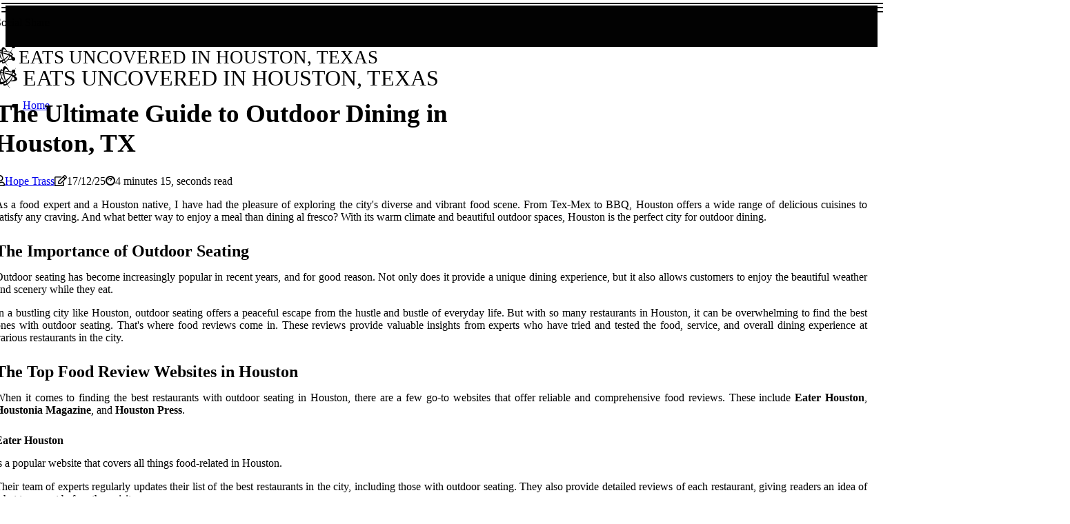

--- FILE ---
content_type: text/html;charset=utf-8
request_url: https://www.houstonfoodadventures.com/exploring-the-best-restaurants-with-outdoor-seating-in-houston-tx
body_size: 16717
content:
<!DOCTYPE html><html lang="en-US"><head><meta charset="UTF-8" /><meta http-equiv="X-UA-Compatible" content="IE=edge" /><meta name="viewport" content="width=device-width, initial-scale=1" /><meta name="generator" content="WordPress 6.0.1" /><meta name="robots" content="index,follow,max-snippet:-1, max-image-preview:large, max-video-preview:-1"><title>The Ultimate Guide to Outdoor Dining in Houston, TX</title><meta name="author" content="Hope Trass" /><meta name="description" content="Discover the best restaurants with outdoor seating in Houston, TX with this comprehensive guide from a local food expert. From Tex-Mex to Italian, there's ..." /><meta name="keywords" content="houston, texas, tex-mex, bbq, eater houston, houstonia magazine, houston press, backstreet cafe, b&b butchers & restaurant, the grove, rainbow lodge, la griglia" /><link rel="canonical" href="https://www.houstonfoodadventures.com/exploring-the-best-restaurants-with-outdoor-seating-in-houston-tx" /><meta property="og:locale" content="en_US" /><meta property="og:type" content="website" /><meta property="og:title" content="The Ultimate Guide to Outdoor Dining in Houston, TX" /><meta property="og:description" content="Discover the best restaurants with outdoor seating in Houston, TX with this comprehensive guide from a local food expert. From Tex-Mex to Italian, there's something for everyone in this vibrant city." /><meta property="og:url" content="https://www.houstonfoodadventures.com/exploring-the-best-restaurants-with-outdoor-seating-in-houston-tx" /><meta property="og:site_name" content="houstonfoodadventures.com"/><meta property="og:image" content="https://www.houstonfoodadventures.com/img/45e0cefc38adb485d850af7bf8288fd4.jpg?27"/><meta name="twitter:card" content="summary_large_image" /><meta name="twitter:description" content="Discover the best restaurants with outdoor seating in Houston, TX with this comprehensive guide from a local food expert. From Tex-Mex to Italian, there's something for everyone in this vibrant city." /><meta name="twitter:title" content="The Ultimate Guide to Outdoor Dining in Houston, TX" /><script type='application/ld+json' class='yoast-schema-graph yoast-schema-graph--main'>{"@context": "https://schema.org","@graph": [{"@type": "WebSite","@id": "https://www.houstonfoodadventures.com#website","url": "https://www.houstonfoodadventures.com","name": "houstonfoodadventures.com","inLanguage": "en","description": "Discover the best restaurants with outdoor seating in Houston, TX with this comprehensive guide from a local food expert. From Tex-Mex to Italian, there's something for everyone in this vibrant city."},{"@type": "ImageObject","@id": "https://www.houstonfoodadventures.com/exploring-the-best-restaurants-with-outdoor-seating-in-houston-tx#primaryimage","inLanguage": "en","url": "https://www.houstonfoodadventures.com/img/45e0cefc38adb485d850af7bf8288fd4.jpg?27","width": 1920,"height": 800,"caption": "The Ultimate Guide to Outdoor Dining in Houston, TX"},{"@type": "WebPage","@id": "https://www.houstonfoodadventures.com/exploring-the-best-restaurants-with-outdoor-seating-in-houston-tx#webpage","url": "https://www.houstonfoodadventures.com/exploring-the-best-restaurants-with-outdoor-seating-in-houston-tx","name": "The Ultimate Guide to Outdoor Dining in Houston, TX","isPartOf": {"@id": "https://www.houstonfoodadventures.com#website"},"inLanguage": "en","primaryImageOfPage": {"@id": "https://www.houstonfoodadventures.com/exploring-the-best-restaurants-with-outdoor-seating-in-houston-tx#primaryimage"},"datePublished": "2025-12-27T15-50-47.000Z","dateModified": "2025-12-27T15-50-47.000Z","description": "Discover the best restaurants with outdoor seating in Houston, TX with this comprehensive guide from a local food expert. From Tex-Mex to Italian, there's something for everyone in this vibrant city.","potentialAction": [{"@type": "ReadAction","target": ["https://www.houstonfoodadventures.com/exploring-the-best-restaurants-with-outdoor-seating-in-houston-tx"]}]}]}</script><link rel="icon" href="https://www.houstonfoodadventures.com/img/favicon.png" type="image/x-icon" /><link rel="apple-touch-icon-precomposed" sizes="57x57" href="https://www.houstonfoodadventures.com/img/apple-touch-icon-57x57.png" /><link rel="apple-touch-icon-precomposed" sizes="114x114" href="https://www.houstonfoodadventures.com/img/apple-touch-icon-114x114.png" /><link rel="apple-touch-icon-precomposed" sizes="72x72" href="https://www.houstonfoodadventures.com/img/apple-touch-icon-72x72.png" /><link rel="apple-touch-icon-precomposed" sizes="144x144" href="https://www.houstonfoodadventures.com/img/apple-touch-icon-144x144.png" /><link rel="apple-touch-icon-precomposed" sizes="60x60" href="https://www.houstonfoodadventures.com/img/apple-touch-icon-60x60.png" /><link rel="apple-touch-icon-precomposed" sizes="120x120" href="https://www.houstonfoodadventures.com/img/apple-touch-icon-120x120.png" /><link rel="apple-touch-icon-precomposed" sizes="76x76" href="https://www.houstonfoodadventures.com/img/apple-touch-icon-76x76.png" /><link rel="apple-touch-icon-precomposed" sizes="152x152" href="https://www.houstonfoodadventures.com/img/apple-touch-icon-152x152.png" /><link rel="icon" type="image/png" href="https://www.houstonfoodadventures.com/img/favicon-196x196.png" sizes="196x196" /><link rel="icon" type="image/png" href="https://www.houstonfoodadventures.com/img/favicon-96x96.png" sizes="96x96" /><link rel="icon" type="image/png" href="https://www.houstonfoodadventures.com/img/favicon-32x32.png" sizes="32x32" /><link rel="icon" type="image/png" href="https://www.houstonfoodadventures.com/img/favicon-16x16.png" sizes="16x16" /><link rel="icon" type="image/png" href="https://www.houstonfoodadventures.com/img/favicon-128.png" sizes="128x128" /><meta name="application-name" content="&nbsp;"/><meta name="msapplication-TileColor" content="#FFFFFF" /><meta name="msapplication-TileImage" content="mstile-144x144.png" /><meta name="msapplication-square70x70logo" content="mstile-70x70.png" /><meta name="msapplication-square150x150logo" content="mstile-150x150.png" /><meta name="msapplication-wide310x150logo" content="mstile-310x150.png" /><meta name="msapplication-square310x310logo" content="mstile-310x310.png" /><script> WebFontConfig = { google: { families: ['Alegreya', 'Roboto'] } }; (function(d) { var wf = d.createElement('script'), s = d.scripts[0]; wf.src = 'https://ajax.googleapis.com/ajax/libs/webfont/1.6.26/webfont.js'; wf.async = true; s.parentNode.insertBefore(wf, s); })(document);</script><style type="text/css">:root{ --main-color:#ef3f48; --font-heading:Alegreya; --font-body:Roboto;}.enable_footer_columns_dark { background: #151515; color: #fff; border-top: 1px solid #303030;}</style><link rel="stylesheet" href="https://www.houstonfoodadventures.com/css/bootstrap.min.css?ver=3.1.5" type="text/css" media="all" /><link rel="stylesheet" href="https://cdnjs.cloudflare.com/ajax/libs/font-awesome/5.15.4/css/all.min.css" /><link rel="https://api.w.org/" href="https://www.houstonfoodadventures.com/wp-json" /><link rel="EditURI" type="application/rsd+xml" title="RSD" href="https://www.houstonfoodadventures.com/xmlrpc.php?rsd" /><link rel="wlwmanifest" type="application/wlwmanifest+xml" href="https://www.houstonfoodadventures.com/wp-includes/wlwmanifest.xml"/><link rel="shortlink" href="https://www.houstonfoodadventures.com"/><style type="text/css">.ffvz_header_magazine_style.two_header_top_style.ffvz_cus_top_share .header_top_bar_wrapper { background: #020202;}h4 {margin-top: 34px;}.home_section3 { background-color: #02020208;}.enable_footer_columns_dark { background: #020202; color: #fff; border-top: 1px solid #020202;}.ffvz_radus_e {border-radius: 3px;}.single_post_title_main { text-align: left; max-width: 92%; font-size: 37px;}ul.jl_s_pagination { display: none;}.cc-window { position: fixed; left: 0; right: 0; bottom: 0; width: 100%; background-color: rgba(0,0,0,0.75); z-index: 999; opacity: 1; transition: all 0.3s ease;}.cc-window .box-cookies { padding: 15px; text-align: center; color: #DBE0DF; font-size: 13px; font-weight: 400; line-height: 30px;}.cc-window .box-cookies { padding: 15px; text-align: center; color: #DBE0DF; font-size: 13px; font-weight: 400; line-height: 30px;}.cc-window .cc-close .cc-reject .cc-custom{ display: inline-block; margin-left: 10px; line-height: normal; padding: 10px 20px; background-color: #020202; color: #fff; font-weight: bold; border-radius: 26px; cursor: pointer; transition: all 0.3s ease-in-out;}.footer_logo_about{font-weight: bold;font-size: 37px;}.post_content.ffvz_content { text-align: justify;}.jm-post-like{cursor:pointer;}a.jm-post-like.loved { background: red; border-radius: 9px;}.single_post_share_icon_post li a i { display: inline-block; padding: 0; color: #fff; text-align: center; text-transform: capitalize; font-size: 15px; font-weight: 500; height: 40px; line-height: 40px; width: 40px; border-radius: 9px;}.single-post-meta-wrapper.ffvz_sfoot i { float: left; display: inline-block; padding: 0; color: #000; text-align: center; margin-right: 0; text-transform: capitalize; font-size: 15px; font-weight: 500; height: 40px; line-height: 40px; width: 40px; border-radius: 9px; border: 1px solid #ebebeb;}.auth .author-info.ffvz_auth_head { background: transparent; padding: 0px 11%; text-align: center; margin-bottom: 0px;}.main_title_col .auth { margin-top: 0px; margin-bottom: 30px; padding: 0px; border: 0px !important;}.auth .author-info.ffvz_auth_head { background: transparent; padding: 0px 11%; text-align: center; margin-bottom: 0px;}.author-info.ffvz_auth_head .author-avatar { display: block; float: right; margin-left: 50px;}.author-info.ffvz_auth_head .avatar { width: 198px !important; border: 7px solid #fff; border-radius: 50%; overflow: hidden; margin-top: -27px;}.author-info.ffvz_auth_head .author-description { float: right; display: block; margin: 0px; width: 55%;}.auth .author_commentcount, .auth .author_postcount { font-size: 12px; color: #fff; line-height: 1.2; background: #020202; margin-right: 5px; padding: 2px 10px; border-radius: 9px;}.grid-sidebar .box { margin-bottom: 0!important; width: 33%; padding: 0; padding-right: 20px; padding-left: 20px; float: left; position: relative;}ol {display: inline-block;list-style-type: none;margin: 0px 0px 20px 80px;padding: 0;overflow: hidden;font-size: 12px;padding-left: 0;border-left: 1px solid #020202;}ol li {display: inline;margin-right: 8px;}ol li::before {content: ">";margin-right: 8px;}ol li:first-child::before {content: "";}.jlm_w .jlma { top: 4px;}.jlm_w .jlmb { top: 10px;}.jlm_w .jlmc { top: 16px;}.jlm_w span { display: block; position: absolute; width: 121%; height: 2px; border-radius: 78px; background: #020202; left: 2px;}.bottom_footer_menu_text .ffvz_ft_w { border-top: 1px solid #ffff;}.menu-footer { margin-bottom: 0; padding: 0px; float: right; margin: -5px 35px 0px 0px;}.footer-bottom { color: #fff;}#menu-footer-menu li a { text-decoration: none; color: #fff;}.jellywp_about_us_widget_wrapper .footer_logo_about {margin-bottom: 30px;float: none;display: inline-block;width:100%;}.ffvz_cat_img_w:last-child, .footer-columns .ffvz_cat_img_w:nth-last-child(2) {margin-bottom: 8px;}.jli-moon{font-family: Font Awesome 5 Pro!important;}.jli-moon:before { content: "\f249";}.jli-sun{font-family: Font Awesome 5 Free!important;}.jli-sun:before { content: "\f249";}.ffvz_day_night .jl-night-toggle-icon { width: 44px; background: rgba(0,0,0,.3); border-radius: 17;}.ffvz__cat_img_w .ffvz__cat_img_c { height: 63px; position: relative; border-radius: 2px; margin-top: :10px;}.footer-columns .ffvz__cat_img_w .ffvz__cat_img_c { border: 0px solid #525252; background: #3a3939;}header.header-wraper.ffvz_header_magazine_style.two_header_top_style.header_layout_style3_custom.ffvz_cus_top_share.border_down { background: #020202; height: 122px;}.ffvz__s_pagination { display: none;}.ffvz_cites { margin-top: 40px;}.row { display: -ms-flexbox; display: flex; -ms-flex-wrap: wrap; flex-wrap: wrap; margin-right: -15px; margin-left: -15px; width: 100%;}.ffvz__lead_large { display: block;position: relative;}.ffvz__lead_mobile { display: none;position: relative;}@media only screen and (max-width: 400px) { .author-info.ffvz_auth_head .author-description { float: right; display: block; margin: 0px; width: 100%;}.author-info.ffvz_auth_head .author-avatar { display: block; float: none; margin-left: 0px;}.grid-sidebar .box { margin-bottom: 0!important; width: 100%; padding: 0; padding-right: 20px; padding-left: 20px; float: left; position: relative;}.ffvz__lead_large { display: none;position: relative;}.ffvz__lead_mobile { display: block;position: relative;}}.post_content h2,.post_content h3,.post_content h4,.post_content h5,.post_content h6{margin: 25px 0 14px !important;line-height: 1.25 !important;}.post_content > h2:first-child,.post_content > h3:first-child,.post_content > h4:first-child,.post_content > h5:first-child,.post_content > h6:first-child{margin-top: 0 !important;}.post_content ol,.post_content ul{margin: 18px 0 !important;padding-left: 28px !important;border: 0 !important;background: none !important;font-size: inherit !important;line-height: inherit !important;}.post_content ol li,.post_content ul li{display: list-item !important;margin: 0 0 10px 0 !important;padding: 0 !important;border: 0 !important;background: none !important;font-size: inherit !important;line-height: 1.6 !important;}.post_content ol li::before,.post_content ul li::before,.post_content ol li::after,.post_content ul li::after{content: none !important;display: none !important;}.post_content ol{ list-style: decimal !important; }.post_content ul{ list-style: disc !important; }.post_content li::marker{ font-size: 1em !important; }.post_content li p{margin: 8px 0 0 !important;font-size: inherit !important;line-height: inherit !important;}</style><style></style></head><body class="mobile_nav_class jl-has-sidebar"><div class="options_layout_wrapper ffvz_clear_at ffvz_radius ffvz_none_box_styles ffvz_border_radiuss ffvz_en_day_night"><div class="options_layout_container full_layout_enable_front"><header class="header-wraper ffvz_header_magazine_style two_header_top_style header_layout_style3_custom ffvz_cus_top_share "><div class="header_top_bar_wrapper"><div class="container"><div class="row"><div class="col-md-12"><div class="menu-primary-container navigation_wrapper"><ul id="ffvz_top_menu" class="ffvz_main_menu"></ul></div><div class="ffvz_top_cus_social" style="height: 44px;"><div class="menu_mobile_share_wrapper"> <span class="ffvz_hfollow">Social Share</span><ul class="social_icon_header_top ffvz_socialcolor"><li> <a class="facebook" rel="nofollow" href="https://www.facebook.com/sharer.php?u=https://www.houstonfoodadventures.com/exploring-the-best-restaurants-with-outdoor-seating-in-houston-tx" target="_blank"><i class="jli-facebook"></i></a></li><li> <a class="twitter" rel="nofollow" href="https://twitter.com/share?url=https://www.houstonfoodadventures.com/exploring-the-best-restaurants-with-outdoor-seating-in-houston-tx&amp;text=https://www.houstonfoodadventures.com/post&amp;hashtags=houstonfoodadventures.com" target="_blank"><i class="jli-twitter"></i></a></li><li> <a class="linkedin" rel="nofollow" href="http://www.linkedin.com/shareArticle?mini=true&amp;url=https://www.houstonfoodadventures.com/exploring-the-best-restaurants-with-outdoor-seating-in-houston-tx" target="_blank"><i class="jli-linkedin"></i></a></li></ul></div></div></div></div></div></div><div class="ffvz_blank_nav"></div><div id="menu_wrapper" class="menu_wrapper ffvz_menu_sticky ffvz_stick"><div class="container"><div class="row"><div class="main_menu col-md-12" style="height: 50px;"><div class="logo_small_wrapper_table"><div class="logo_small_wrapper"><a class="logo_link" href="https://www.houstonfoodadventures.com" style="margin-top: -10px;"><div class="ffvz_logo_n"><div class="fab fa-battle-net" style="font-size: 27px;color: #020202;"> EATS UNCOVERED IN HOUSTON, TEXAS</div></div><div class="ffvz_logo_w"><div class="fab fa-battle-net" style="font-size: 32px;color: #020202;"> EATS UNCOVERED IN HOUSTON, TEXAS</div></div></a></div></div><div class="search_header_menu ffvz_nav_mobile"><div class="menu_mobile_icons"><div class="jlm_w"><span class="jlma"></span><span class="jlmb"></span><span class="jlmc"></span></div></div></div><div class="menu-primary-container navigation_wrapper ffvz_cus_share_mnu"><ul id="mainmenu" class="ffvz_main_menu"><li class="menu-item current-menu-item current_page_item"> <a href="https://www.houstonfoodadventures.com">Home<span class="border-menu"></span></a></li></ul></div></div></div></div></div></div></header><div class="mobile_menu_overlay"></div><div class="ffvz_single_style4"><div class="single_content_header single_captions_overlay_bottom_image_full_width"><div class="image-post-thumb" style="background-image: url('https://www.houstonfoodadventures.com/img/45e0cefc38adb485d850af7bf8288fd4.jpg?27')"></div><div class="single_full_breadcrumbs_top"><div class="container"><div class="row"><div class="col-md-12"></div></div></div></div><div class="single_post_entry_content_wrapper"><div class="container"><div class="row"><div class="col-md-12"><div class="single_post_entry_content"><h1 class="single_post_title_main">The Ultimate Guide to Outdoor Dining in Houston, TX</h1><span class="ffvz_post_meta"><span class="ffvz_author_img_w"><i class="far fa-user"></i><a href="https://www.houstonfoodadventures.com/hope-trass" title="Posts by Hope Trass" rel="author">Hope Trass</a></span><span class="post-date"><i class="far fa-edit"></i>17/12/25</span><span class="post-read-time"><i class="fab fa-cloudscale"></i>4 minutes 15, seconds read</span></span></div></div></div></div></div></div></div><section id="content_main" class="clearfix ffvz_spost"><div class="container"><div class="row main_content"><div class="col-md-8 loop-large-post" id="content"><div class="widget_container content_page"><div class="post type-post status-publish format-gallery has-post-thumbnail hentry category-business tag-inspiration tag-morning tag-tip tag-tutorial post_format-post-format-gallery"><div class="single_section_content box blog_large_post_style"><div class="post_content_w"><div class="post_content ffvz_content"><p></p><p>As a food expert and a Houston native, I have had the pleasure of exploring the city's diverse and vibrant food scene. From Tex-Mex to BBQ, Houston offers a wide range of delicious cuisines to satisfy any craving. And what better way to enjoy a meal than dining al fresco? With its warm climate and beautiful outdoor spaces, Houston is the perfect city for outdoor dining.</p><h2>The Importance of Outdoor Seating</h2>Outdoor seating has become increasingly popular in recent years, and for good reason. Not only does it provide a unique dining experience, but it also allows customers to enjoy the beautiful weather and scenery while they eat. <p></p><p>In a bustling city like Houston, outdoor seating offers a peaceful escape from the hustle and bustle of everyday life. But with so many restaurants in Houston, it can be overwhelming to find the best ones with outdoor seating. That's where food reviews come in. These reviews provide valuable insights from experts who have tried and tested the food, service, and overall dining experience at various restaurants in the city.</p><h2>The Top Food Review Websites in Houston</h2>When it comes to finding the best restaurants with outdoor seating in Houston, there are a few go-to websites that offer reliable and comprehensive food reviews. These include <b>Eater Houston</b>, <b>Houstonia Magazine</b>, and <b>Houston Press</b>.<br><h4>Eater Houston</h4> is a popular website that covers all things food-related in Houston. <p></p><p>Their team of experts regularly updates their list of the best restaurants in the city, including those with outdoor seating. They also provide detailed reviews of each restaurant, giving readers an idea of what to expect before they visit.<br><h4>Houstonia Magazine</h4> is a monthly publication that focuses on the city's food, culture, and lifestyle. Their website features a section dedicated to food reviews, where they highlight the top restaurants in Houston. They also have a "Best of Houston" list, which includes the best restaurants with outdoor seating.<br><h4>Houston Press</h4> is another popular website that offers food reviews in Houston. </p><p>They have a team of food critics who regularly visit and review restaurants in the city. Their website also features a "Best of Houston" list, which includes the top restaurants with outdoor seating.</p><h2>The Best Restaurants with Outdoor Seating in Houston</h2>Now that we know where to find reliable food reviews, let's take a look at some of the best restaurants with outdoor seating in Houston.<p></p><h3><b>1.Backstreet Cafe</b></h3>Located in the charming <a href="https://rivahouston.com/exploring-the-world-of-condominiums-in-houston-tx">River Oaks</a> neighborhood, Located in the charming River Oaks neighborhood, <b>Backstreet Cafe</b> is a popular spot for outdoor dining. The restaurant offers a beautiful patio surrounded by lush greenery, making it the perfect place to enjoy a meal with friends or family. Their menu features modern American cuisine with a touch of Southern flair, and their brunch is not to be missed.<p></p><h3><b>2.B&amp;B Butchers &amp; Restaurant</b></h3>If you're in the mood for steak and seafood, <b>B&amp;B Butchers &amp; Restaurant</b> is the place to go. <p></p><p>This upscale steakhouse has a rooftop patio that offers stunning views of downtown Houston. The patio is covered and heated, making it suitable for year-round dining. Their menu features classic steakhouse dishes as well as unique creations like their famous bacon-wrapped scallops.</p><h3><b>3.The Grove</b></h3>Situated in Discovery Green Park, <b>The Grove</b> is a popular restaurant with a spacious outdoor patio. The patio overlooks the park and offers a peaceful and scenic dining experience. <p></p><p>The restaurant serves modern American cuisine with a focus on fresh, locally sourced ingredients. They also have an impressive wine list to complement your meal.</p><h3><b>4.Rainbow Lodge</b></h3>If you're looking for a unique outdoor dining experience, <b>Rainbow Lodge</b> is the place to go. This historic log cabin restaurant is nestled in the heart of Houston and offers a beautiful patio surrounded by trees and a creek. Their menu features game meats and seafood, as well as vegetarian options. <p></p><p>They also have an extensive wine list and a cozy fireplace for cooler evenings.</p><h3><b>5.La Griglia</b></h3>For those craving Italian cuisine, <b>La Griglia</b> is a must-visit. This upscale restaurant has a beautiful outdoor patio that offers a romantic and intimate dining experience. Their menu features classic Italian dishes with a modern twist, and their wine list is extensive. Don't forget to save room for their famous tiramisu.<p></p><h2>In Conclusion</h2>Houston, TX is home to some of the best restaurants with outdoor seating in the country. <p></p><p>Whether you're in the mood for Tex-Mex, BBQ, or Italian, there's something for everyone in this vibrant city. And with reliable food reviews at your fingertips, you can easily find the perfect spot to enjoy a delicious meal al fresco. </p><blockquote><p>We write on behalf of the blog team to express their sincere gratitude to <a href="https://www.homewatchcaregivers.com/houston-galleria/" target="_blank" rel="noopener">Homewatch Caregivers in Houston Galleria</a> for their continued support, which strengthens the mission behind every article shared with local families. Their commitment to meaningful caregiving inspires the content and enriches the community they serve.</p><br><p>The team acknowledges this partnership as a valued contribution that helps sustain trusted guidance and resources for readers. For those seeking dependable <a href="https://sites.google.com/view/hwcg-houston/home" target="_blank" rel="noopener">home care service</a>, the audience is encouraged to contact them for compassionate home health care support in Houston, TX and learn how their expertise can provide comfort and confidence.</p><br><p>Homewatch CareGivers of Houston Galleria</p><p>5251 Westheimer Rd #440</p><p>Houston, TX 77056</p><p>(713) 766-0908</p><br><p><iframe style="border: 0;" src="https://www.google.com/maps/embed?pb=!1m18!1m12!1m3!1d3527.4583329446773!2d-95.467524!3d29.739829800000003!2m3!1f0!2f0!3f0!3m2!1i1024!2i768!4f13.1!3m3!1m2!1s0x8640c3e6d4668131%3A0x6ab51465b9ea9823!2sHomewatch%20CareGivers%20of%20Houston%20Galleria!5e1!3m2!1sen!2sph!4v1764072691126!5m2!1sen!2sph" width="100%" height="350" allowfullscreen="allowfullscreen"></iframe></p></blockquote></div></div><div class="clearfix"></div><div class="single_tag_share"><div class="tag-cat"><ul class="single_post_tag_layout"><li><a href="https://www.houstonfoodadventures.com/exploring-the-best-restaurants-with-outdoor-seating-in-houston-tx" rel="tag">houston</a></li><li><a href="https://www.houstonfoodadventures.com/exploring-the-best-restaurants-with-outdoor-seating-in-houston-tx" rel="tag">texas</a></li><li><a href="https://www.houstonfoodadventures.com/exploring-the-best-restaurants-with-outdoor-seating-in-houston-tx" rel="tag">tex-mex</a></li><li><a href="https://www.houstonfoodadventures.com/exploring-the-best-restaurants-with-outdoor-seating-in-houston-tx" rel="tag">bbq</a></li><li><a href="https://www.houstonfoodadventures.com/exploring-the-best-restaurants-with-outdoor-seating-in-houston-tx" rel="tag">eater houston</a></li><li><a href="https://www.houstonfoodadventures.com/exploring-the-best-restaurants-with-outdoor-seating-in-houston-tx" rel="tag">houstonia magazine</a></li><li><a href="https://www.houstonfoodadventures.com/exploring-the-best-restaurants-with-outdoor-seating-in-houston-tx" rel="tag">houston press</a></li><li><a href="https://www.houstonfoodadventures.com/exploring-the-best-restaurants-with-outdoor-seating-in-houston-tx" rel="tag">backstreet cafe</a></li><li><a href="https://www.houstonfoodadventures.com/exploring-the-best-restaurants-with-outdoor-seating-in-houston-tx" rel="tag">b&b butchers & restaurant</a></li><li><a href="https://www.houstonfoodadventures.com/exploring-the-best-restaurants-with-outdoor-seating-in-houston-tx" rel="tag">the grove</a></li><li><a href="https://www.houstonfoodadventures.com/exploring-the-best-restaurants-with-outdoor-seating-in-houston-tx" rel="tag">rainbow lodge</a></li><li><a href="https://www.houstonfoodadventures.com/exploring-the-best-restaurants-with-outdoor-seating-in-houston-tx" rel="tag">la griglia</a></li></ul></div></div><div class="postnav_w"><div class="postnav_left"><div class="single_post_arrow_content"><a href="https://www.houstonfoodadventures.com/exploring-the-best-private-dining-restaurants-in-houston-tx" id="prepost"> <span class="ffvz_cpost_nav"> <span class="ffvz_post_nav_link"><i class="jli-left-arrow"></i>Previous post</span><span class="ffvz_cpost_title">The Ultimate Guide to Private Dining in Houston, TX</span></span></a></div></div></div><div class="related-posts"><h4>New Posts</h4><div class="single_related_post" id="relatedposts"><div class="ffvz_m_right ffvz_m_list ffvz_m_img"><div class="ffvz_m_right_w"><div class="ffvz_m_right_img ffvz_radus_e"><a href="https://www.houstonfoodadventures.com/exploring-the-best-all-you-can-eat-buffets-in-houston-tx"><img width="500" height="350" src="https://www.houstonfoodadventures.com/img/t85597af485bbb4246ac275b45cb99fee.jpg?27" class="attachment-sprasa_slider_grid_small size-sprasa_slider_grid_small wp-post-image" alt="The Ultimate Guide to All-You-Can-Eat Buffets in Houston, TX" loading="lazy" onerror="imgError(this)"></a></div><div class="ffvz_m_right_content"><h2 class="entry-title"> <a href="https://www.houstonfoodadventures.com/exploring-the-best-all-you-can-eat-buffets-in-houston-tx" tabindex="-1">The Ultimate Guide to All-You-Can-Eat Buffets in Houston, TX</a></h2><span class="ffvz_post_meta"><span class="ffvz_author_img_w"><i class="far fa-user"></i><a href="https://www.houstonfoodadventures.com/hope-trass" title="Posts by Hope Trass" rel="author">Hope Trass</a></span><span class="post-read-time"><i class="fab fa-cloudscale"></i>3 minutes 3, seconds read</span></span><p>Discover the top-rated all-you-can-eat buffets in Houston, TX that offer a variety of cuisines and cater to different dietary restrictions. From Brazilian steakhouses to Asian restaurants, there is something for everyone.</p></div></div></div><div class="ffvz_m_right ffvz_m_list ffvz_m_img"><div class="ffvz_m_right_w"><div class="ffvz_m_right_img ffvz_radus_e"><a href="https://www.houstonfoodadventures.com/the-top-restaurants-with-the-best-wine-selection-in-houston-tx"><img width="500" height="350" src="https://www.houstonfoodadventures.com/img/tfa2d2acd11a436999d789765c55cd342.jpg?27" class="attachment-sprasa_slider_grid_small size-sprasa_slider_grid_small wp-post-image" alt="The Best Restaurants in Houston, TX for Wine Lovers" loading="lazy" onerror="imgError(this)"></a></div><div class="ffvz_m_right_content"><h2 class="entry-title"> <a href="https://www.houstonfoodadventures.com/the-top-restaurants-with-the-best-wine-selection-in-houston-tx" tabindex="-1">The Best Restaurants in Houston, TX for Wine Lovers</a></h2><span class="ffvz_post_meta"><span class="ffvz_author_img_w"><i class="far fa-user"></i><a href="https://www.houstonfoodadventures.com/hope-trass" title="Posts by Hope Trass" rel="author">Hope Trass</a></span><span class="post-read-time"><i class="fab fa-cloudscale"></i>3 minutes 20, seconds read</span></span><p>Discover the top restaurants in Houston, TX with the best wine selection. From award-winning steakhouses to hidden gems, these restaurants offer an extensive wine list curated by knowledgeable sommeliers.</p></div></div></div><div class="ffvz_m_right ffvz_m_list ffvz_m_img"><div class="ffvz_m_right_w"><div class="ffvz_m_right_img ffvz_radus_e"><a href="https://www.houstonfoodadventures.com/must-try-dishes-at-restaurants-in-houston-tx"><img width="500" height="350" src="https://www.houstonfoodadventures.com/img/t765e697957e237b7a2487e8c5a3e06fc.jpg?27" class="attachment-sprasa_slider_grid_small size-sprasa_slider_grid_small wp-post-image" alt="Exploring the Diverse and Delicious Food Scene in Houston, TX" loading="lazy" onerror="imgError(this)"></a></div><div class="ffvz_m_right_content"><h2 class="entry-title"> <a href="https://www.houstonfoodadventures.com/must-try-dishes-at-restaurants-in-houston-tx" tabindex="-1">Exploring the Diverse and Delicious Food Scene in Houston, TX</a></h2><span class="ffvz_post_meta"><span class="ffvz_author_img_w"><i class="far fa-user"></i><a href="https://www.houstonfoodadventures.com/hope-trass" title="Posts by Hope Trass" rel="author">Hope Trass</a></span><span class="post-read-time"><i class="fab fa-cloudscale"></i>3 minutes 27, seconds read</span></span><p>Discover the diverse and delicious food scene in Houston, TX with our list of must-try dishes at top-rated restaurants. From traditional Southern comfort food to international cuisines, there's something for everyone to enjoy.</p></div></div></div><div class="ffvz_m_right ffvz_m_list ffvz_m_img"><div class="ffvz_m_right_w"><div class="ffvz_m_right_img ffvz_radus_e"><a href="https://www.houstonfoodadventures.com/exploring-the-best-private-dining-restaurants-in-houston-tx"><img width="500" height="350" src="https://www.houstonfoodadventures.com/img/t44db65362ab90e03629c7093d465b4c3.jpg?27" class="attachment-sprasa_slider_grid_small size-sprasa_slider_grid_small wp-post-image" alt="The Ultimate Guide to Private Dining in Houston, TX" loading="lazy" onerror="imgError(this)"></a></div><div class="ffvz_m_right_content"><h2 class="entry-title"> <a href="https://www.houstonfoodadventures.com/exploring-the-best-private-dining-restaurants-in-houston-tx" tabindex="-1">The Ultimate Guide to Private Dining in Houston, TX</a></h2><span class="ffvz_post_meta"><span class="ffvz_author_img_w"><i class="far fa-user"></i><a href="https://www.houstonfoodadventures.com/hope-trass" title="Posts by Hope Trass" rel="author">Hope Trass</a></span><span class="post-read-time"><i class="fab fa-cloudscale"></i>2 minutes 52, seconds read</span></span><p>Discover the best private dining restaurants in Houston, TX for an intimate and exclusive experience. From fine dining to casual settings, these restaurants offer private rooms for special occasions or business meetings.</p></div></div></div></div></div></div></div><div class="brack_space"></div></div></div><div class="col-md-4" id="sidebar"><div class="ffvz_sidebar_w"><div id="sprasa_recent_post_text_widget-9" class="widget sidewidget post_list_widget"><div class="widget_ffvz_wrapper"><div class="ettitle"><div class="widget-title"><h2 class="ffvz_title_c">New articles</h2></div></div><div class="bt_post_widget"><div class="ffvz_m_right ffvz_sm_list ffvz_ml ffvz_clear_at"><div class="ffvz_m_right_w"><div class="ffvz_m_right_img ffvz_radus_e"><a href="https://www.houstonfoodadventures.com/the-best-food-delivery-services-in-houston-tx"><img width="120" height="120" src="https://www.houstonfoodadventures.com/img/mdf253e4ab918305a566c2048b6d2506e.jpg?27" class="attachment-sprasa_small_feature size-sprasa_small_feature wp-post-image" alt="The Ultimate Guide to Food Delivery Services in Houston, TX" loading="lazy" onerror="imgError(this)"></a></div><div class="ffvz_m_right_content"><h2 class="entry-title"> <a href="https://www.houstonfoodadventures.com/the-best-food-delivery-services-in-houston-tx" tabindex="-1">The Ultimate Guide to Food Delivery Services in Houston, TX</a></h2><span class="ffvz_post_meta"><span class="post-read-time"><i class="fab fa-cloudscale"></i>3 minutes 25, seconds read</span></span></div></div></div><div class="ffvz_m_right ffvz_sm_list ffvz_ml ffvz_clear_at"><div class="ffvz_m_right_w"><div class="ffvz_m_right_img ffvz_radus_e"><a href="https://www.houstonfoodadventures.com/exploring-the-top-food-critics-and-their-reviews-in-houston-tx"><img width="120" height="120" src="https://www.houstonfoodadventures.com/img/mdf3a3e080c25cdce1015704a77e13b1d.jpg?27" class="attachment-sprasa_small_feature size-sprasa_small_feature wp-post-image" alt="Uncovering the Best Food Critics and Their Reviews in Houston, TX" loading="lazy" onerror="imgError(this)"></a></div><div class="ffvz_m_right_content"><h2 class="entry-title"> <a href="https://www.houstonfoodadventures.com/exploring-the-top-food-critics-and-their-reviews-in-houston-tx" tabindex="-1">Uncovering the Best Food Critics and Their Reviews in Houston, TX</a></h2><span class="ffvz_post_meta"><span class="post-read-time"><i class="fab fa-cloudscale"></i>2 minutes 51, seconds read</span></span></div></div></div><div class="ffvz_m_right ffvz_sm_list ffvz_ml ffvz_clear_at"><div class="ffvz_m_right_w"><div class="ffvz_m_right_img ffvz_radus_e"><a href="https://www.houstonfoodadventures.com/the-best-happy-hour-deals-on-weekends-in-houston-tx"><img width="120" height="120" src="https://www.houstonfoodadventures.com/img/mc594b173a9478cf4222c67e756f9a01f.jpg?27" class="attachment-sprasa_small_feature size-sprasa_small_feature wp-post-image" alt="The Ultimate Guide to the Best Happy Hour Deals on Weekends in Houston, TX" loading="lazy" onerror="imgError(this)"></a></div><div class="ffvz_m_right_content"><h2 class="entry-title"> <a href="https://www.houstonfoodadventures.com/the-best-happy-hour-deals-on-weekends-in-houston-tx" tabindex="-1">The Ultimate Guide to the Best Happy Hour Deals on Weekends in Houston, TX</a></h2><span class="ffvz_post_meta"><span class="post-read-time"><i class="fab fa-cloudscale"></i>3 minutes 28, seconds read</span></span></div></div></div><div class="ffvz_m_right ffvz_sm_list ffvz_ml ffvz_clear_at"><div class="ffvz_m_right_w"><div class="ffvz_m_right_img ffvz_radus_e"><a href="https://www.houstonfoodadventures.com/the-top-restaurants-with-exceptional-customer-service-in-houston-tx"><img width="120" height="120" src="https://www.houstonfoodadventures.com/img/m07e40904bfa3777fe8500ede7ac84cef.jpg?27" class="attachment-sprasa_small_feature size-sprasa_small_feature wp-post-image" alt="The Best Restaurants for Exceptional Customer Service in Houston, TX" loading="lazy" onerror="imgError(this)"></a></div><div class="ffvz_m_right_content"><h2 class="entry-title"> <a href="https://www.houstonfoodadventures.com/the-top-restaurants-with-exceptional-customer-service-in-houston-tx" tabindex="-1">The Best Restaurants for Exceptional Customer Service in Houston, TX</a></h2><span class="ffvz_post_meta"><span class="post-read-time"><i class="fab fa-cloudscale"></i>4 minutes 18, seconds read</span></span></div></div></div></div></div></div></div></div></div></div></section><div id="content_nav" class="ffvz_mobile_nav_wrapper"><div id="nav" class="ffvz_mobile_nav_inner"><div class="menu_mobile_icons mobile_close_icons closed_menu"> <span class="ffvz_close_wapper"><span class="ffvz_close_1"></span><span class="ffvz_close_2"></span></span></div><ul id="mobile_menu_slide" class="menu_moble_slide"><li class="menu-item current-menu-item current_page_item"> <a href="https://www.houstonfoodadventures.com">Home<span class="border-menu"></span></a></li><li class="menu-item menu-item-has-children"> <a href="#">Newest Articles<span class="border-menu"></span><span class="arrow_down"><i class="jli-down-chevron" aria-hidden="true"></i></span></a><ul class="sub-menu"><li class="menu-item current-menu-item current_page_item"> <a class="bd_left" href="https://www.houstonfoodadventures.com/exploring-the-best-restaurants-with-outdoor-seating-in-houston-tx">The Ultimate Guide to Outdoor Dining in Houston, TX<span class="border-menu"></span></a></li><li class="menu-item current-menu-item current_page_item"> <a class="bd_left" href="https://www.houstonfoodadventures.com/the-ultimate-guide-to-the-best-bbq-restaurants-in-houston-tx">The Ultimate Guide to the Best BBQ Restaurants in Houston, TX: An Expert's Perspective<span class="border-menu"></span></a></li><li class="menu-item current-menu-item current_page_item"> <a class="bd_left" href="https://www.houstonfoodadventures.com/the-top-restaurants-with-exceptional-customer-service-in-houston-tx">The Best Restaurants for Exceptional Customer Service in Houston, TX<span class="border-menu"></span></a></li><li class="menu-item current-menu-item current_page_item"> <a class="bd_left" href="https://www.houstonfoodadventures.com/the-top-restaurants-with-the-best-wine-selection-in-houston-tx">The Best Restaurants in Houston, TX for Wine Lovers<span class="border-menu"></span></a></li><li class="menu-item current-menu-item current_page_item"> <a class="bd_left" href="https://www.houstonfoodadventures.com/exploring-the-international-food-scene-in-houston-tx">The Diverse and Vibrant International Food Scene in Houston, TX<span class="border-menu"></span></a></li><li class="menu-item current-menu-item current_page_item"> <a class="bd_left" href="https://www.houstonfoodadventures.com/budget-friendly-dining-options-in-houston-tx">Budget-Friendly Dining Options in Houston, TX<span class="border-menu"></span></a></li><li class="menu-item current-menu-item current_page_item"> <a class="bd_left" href="https://www.houstonfoodadventures.com/exploring-the-best-all-you-can-eat-buffets-in-houston-tx">The Ultimate Guide to All-You-Can-Eat Buffets in Houston, TX<span class="border-menu"></span></a></li><li class="menu-item current-menu-item current_page_item"> <a class="bd_left" href="https://www.houstonfoodadventures.com/the-top-rated-restaurants-in-houston-tx-a-food-critic-s-guide">The Best Restaurants in Houston, TX: A Food Critic's Guide<span class="border-menu"></span></a></li><li class="menu-item current-menu-item current_page_item"> <a class="bd_left" href="https://www.houstonfoodadventures.com/the-best-seafood-restaurants-in-houston-tx">The Top Seafood Restaurants in Houston, TX<span class="border-menu"></span></a></li><li class="menu-item current-menu-item current_page_item"> <a class="bd_left" href="https://www.houstonfoodadventures.com/must-try-dishes-at-restaurants-in-houston-tx">Exploring the Diverse and Delicious Food Scene in Houston, TX<span class="border-menu"></span></a></li><li class="menu-item current-menu-item current_page_item"> <a class="bd_left" href="https://www.houstonfoodadventures.com/the-hidden-role-of-water-softeners-in-top-rated-houston-restaurants">The Hidden Role of Water Softeners in Top-Rated Houston Restaurants<span class="border-menu"></span></a></li><li class="menu-item current-menu-item current_page_item"> <a class="bd_left" href="https://www.houstonfoodadventures.com/the-best-happy-hour-deals-in-houston-tx-a-food-expert-s-review">The Ultimate Guide to Happy Hour Deals in Houston, TX<span class="border-menu"></span></a></li><li class="menu-item current-menu-item current_page_item"> <a class="bd_left" href="https://www.houstonfoodadventures.com/exploring-the-top-food-critics-and-their-reviews-in-houston-tx">Uncovering the Best Food Critics and Their Reviews in Houston, TX<span class="border-menu"></span></a></li><li class="menu-item current-menu-item current_page_item"> <a class="bd_left" href="https://www.houstonfoodadventures.com/the-best-food-delivery-services-in-houston-tx">The Ultimate Guide to Food Delivery Services in Houston, TX<span class="border-menu"></span></a></li><li class="menu-item current-menu-item current_page_item"> <a class="bd_left" href="https://www.houstonfoodadventures.com/the-ultimate-guide-to-brunch-in-houston-tx">The Best Brunch Spots in Houston, TX<span class="border-menu"></span></a></li><li class="menu-item current-menu-item current_page_item"> <a class="bd_left" href="https://www.houstonfoodadventures.com/the-best-happy-hour-deals-on-weekends-in-houston-tx">The Ultimate Guide to the Best Happy Hour Deals on Weekends in Houston, TX<span class="border-menu"></span></a></li><li class="menu-item current-menu-item current_page_item"> <a class="bd_left" href="https://www.houstonfoodadventures.com/exploring-vegan-and-vegetarian-options-at-restaurants-in-houston-tx">The Rise of Vegan and Vegetarian Options in Houston, TX<span class="border-menu"></span></a></li><li class="menu-item current-menu-item current_page_item"> <a class="bd_left" href="https://www.houstonfoodadventures.com/exploring-the-best-private-dining-restaurants-in-houston-tx">The Ultimate Guide to Private Dining in Houston, TX<span class="border-menu"></span></a></li><li class="menu-item current-menu-item current_page_item"> <a class="bd_left" href="https://www.houstonfoodadventures.com/exploring-the-best-restaurants-with-outdoor-seating-in-houston-tx">The Ultimate Guide to Outdoor Dining in Houston, TX<span class="border-menu"></span></a></li></ul></li></ul><div id="sprasa_about_us_widget-3" class="widget jellywp_about_us_widget"><div class="widget_ffvz_wrapper about_widget_content"><div class="jellywp_about_us_widget_wrapper"><div class="social_icons_widget"><ul class="social-icons-list-widget icons_about_widget_display"><li> <a class="facebook" rel="nofollow noopener" href="https://www.facebook.com/sharer.php?u=https://www.houstonfoodadventures.com/post" target="_blank"><i class="jli-facebook"></i></a></li><li> <a class="twitter" rel="nofollow noopener" href="https://twitter.com/share?url=https://www.houstonfoodadventures.com/post&amp;text=https://www.houstonfoodadventures.com/post&amp;hashtags=houstonfoodadventures.com" target="_blank"><i class="jli-twitter"></i></a></li><li> <a class="linkedin" rel="nofollow noopener" href="http://www.linkedin.com/shareArticle?mini=true&amp;url=https://www.houstonfoodadventures.com/post" target="_blank"><i class="jli-linkedin"></i></a></li></ul></div></div></div></div></div></div><footer id="footer-container" class="ffvz_footer_act enable_footer_columns_dark"><div class="footer-columns"><div class="container"><div class="row"><div class="col-md-4"><div id="sprasa_about_us_widget-2" class="widget jellywp_about_us_widget"><div class="widget_ffvz_wrapper about_widget_content"><div class="jellywp_about_us_widget_wrapper"><div class="footer_logo_about" style="">EATS UNCOVERED IN HOUSTON, TEXAS</div><div>Eats Uncovered in Houston, Texas, offers food reviews, dining insights, and hidden culinary gems across the city’s vibrant food scene.</div><div class="social_icons_widget"><ul class="social-icons-list-widget icons_about_widget_display"></ul></div></div></div></div><div id="sprasa_about_us_widget-4" class="widget jellywp_about_us_widget"><div class="widget_ffvz_wrapper about_widget_content"><div class="jellywp_about_us_widget_wrapper"><div class="social_icons_widget"><ul class="social-icons-list-widget icons_about_widget_display"></ul></div></div></div></div></div></div></div></div><div class="footer-bottom enable_footer_copyright_dark"><div class="container"><div class="row bottom_footer_menu_text"><div class="col-md-12"><div class="ffvz_ft_w">© Copyright <span id="year"></span> houstonfoodadventures.com. All rights reserved.<ul id="menu-footer-menu" class="menu-footer"><li class="menu-item menu-item-6"> <a rel="nofollow" href="https://www.houstonfoodadventures.com/hope-trass">About us EATS UNCOVERED IN HOUSTON, TEXAS</a></li><li class="menu-item menu-item-7"> <a rel="nofollow" href="https://www.houstonfoodadventures.com/privacy">Privacy policy</a></li></li></ul></div></div></div></div></div></footer><div id="go-top"> <a href="#go-top"><i class="jli-up-chevron"></i></a></div></div></div><div id="ccokies" role="dialog" aria-live="polite" aria-label="cookieconsent" aria-describedby="cookieconsent:desc" class="cc-window cc-banner cc-type-info cc-theme-block cc-bottom " style="display:none;"><div class="box-cookies"><span aria-label="dismiss cookie message" role="button" tabindex="0" class="cc-open fa fa-cookie" style="display:none;"></span><span class="cc-message innercookie">This website uses cookies to ensure you get the best experience on our website.<a style="color: white;text-decoration: underline!important;" rel="nofollow" href="https://www.houstonfoodadventures.com/privacy"> Cookies Policy</a>.</span><span aria-label="dismiss cookie message" role="button" tabindex="0" class="cc-close innercookie"> OK !</span><span aria-label="dismiss cookie message" role="button" tabindex="0" class="cc-custom innercookie"> Custom Permisions</span><span aria-label="dismiss cookie message" role="button" tabindex="0" class="cc-reject innercookie"> Reject All</span></div></div><script src="https://www.houstonfoodadventures.com/wp-includes/js/jquery/jquery.min.js?ver=1.9.2-wp"></script><style> *, :before, :after { --tw-border-spacing-x: 0; --tw-border-spacing-y: 0; --tw-translate-x: 0; --tw-translate-y: 0; --tw-rotate: 0; --tw-skew-x: 0; --tw-skew-y: 0; --tw-scale-x: 1; --tw-scale-y: 1; --tw-pan-x: ; --tw-pan-y: ; --tw-pinch-zoom: ; --tw-scroll-snap-strictness: proximity; --tw-ordinal: ; --tw-slashed-zero: ; --tw-numeric-figure: ; --tw-numeric-spacing: ; --tw-numeric-fraction: ; --tw-ring-inset: ; --tw-ring-offset-width: 0px; --tw-ring-offset-color: #fff; --tw-ring-color: rgba(59, 130, 246, .5); --tw-ring-offset-shadow: 0 0 transparent; --tw-ring-shadow: 0 0 transparent; --tw-shadow: 0 0 transparent; --tw-shadow-colored: 0 0 transparent; --tw-blur: ; --tw-brightness: ; --tw-contrast: ; --tw-grayscale: ; --tw-hue-rotate: ; --tw-invert: ; --tw-saturate: ; --tw-sepia: ; --tw-drop-shadow: ; --tw-backdrop-blur: ; --tw-backdrop-brightness: ; --tw-backdrop-contrast: ; --tw-backdrop-grayscale: ; --tw-backdrop-hue-rotate: ; --tw-backdrop-invert: ; --tw-backdrop-opacity: ; --tw-backdrop-saturate: ; --tw-backdrop-sepia: } ::-webkit-backdrop { --tw-border-spacing-x: 0; --tw-border-spacing-y: 0; --tw-translate-x: 0; --tw-translate-y: 0; --tw-rotate: 0; --tw-skew-x: 0; --tw-skew-y: 0; --tw-scale-x: 1; --tw-scale-y: 1; --tw-pan-x: ; --tw-pan-y: ; --tw-pinch-zoom: ; --tw-scroll-snap-strictness: proximity; --tw-ordinal: ; --tw-slashed-zero: ; --tw-numeric-figure: ; --tw-numeric-spacing: ; --tw-numeric-fraction: ; --tw-ring-inset: ; --tw-ring-offset-width: 0px; --tw-ring-offset-color: #fff; --tw-ring-color: rgba(59, 130, 246, .5); --tw-ring-offset-shadow: 0 0 transparent; --tw-ring-shadow: 0 0 transparent; --tw-shadow: 0 0 transparent; --tw-shadow-colored: 0 0 transparent; --tw-blur: ; --tw-brightness: ; --tw-contrast: ; --tw-grayscale: ; --tw-hue-rotate: ; --tw-invert: ; --tw-saturate: ; --tw-sepia: ; --tw-drop-shadow: ; --tw-backdrop-blur: ; --tw-backdrop-brightness: ; --tw-backdrop-contrast: ; --tw-backdrop-grayscale: ; --tw-backdrop-hue-rotate: ; --tw-backdrop-invert: ; --tw-backdrop-opacity: ; --tw-backdrop-saturate: ; --tw-backdrop-sepia: } ::backdrop { --tw-border-spacing-x: 0; --tw-border-spacing-y: 0; --tw-translate-x: 0; --tw-translate-y: 0; --tw-rotate: 0; --tw-skew-x: 0; --tw-skew-y: 0; --tw-scale-x: 1; --tw-scale-y: 1; --tw-pan-x: ; --tw-pan-y: ; --tw-pinch-zoom: ; --tw-scroll-snap-strictness: proximity; --tw-ordinal: ; --tw-slashed-zero: ; --tw-numeric-figure: ; --tw-numeric-spacing: ; --tw-numeric-fraction: ; --tw-ring-inset: ; --tw-ring-offset-width: 0px; --tw-ring-offset-color: #fff; --tw-ring-color: rgba(59, 130, 246, .5); --tw-ring-offset-shadow: 0 0 transparent; --tw-ring-shadow: 0 0 transparent; --tw-shadow: 0 0 transparent; --tw-shadow-colored: 0 0 transparent; --tw-blur: ; --tw-brightness: ; --tw-contrast: ; --tw-grayscale: ; --tw-hue-rotate: ; --tw-invert: ; --tw-saturate: ; --tw-sepia: ; --tw-drop-shadow: ; --tw-backdrop-blur: ; --tw-backdrop-brightness: ; --tw-backdrop-contrast: ; --tw-backdrop-grayscale: ; --tw-backdrop-hue-rotate: ; --tw-backdrop-invert: ; --tw-backdrop-opacity: ; --tw-backdrop-saturate: ; --tw-backdrop-sepia: } .pointer-events-none { pointer-events: none } .static { position: static } .fixed { position: fixed } .absolute { position: absolute } .relative { position: relative } .inset-0 { top: 0; bottom: 0; left: 0; right: 0 } .left-0 { left: 0 } .m-0 { margin: 0 } .my-0 { margin-top: 0; margin-bottom: 0 } .mx-auto { margin-left: auto; margin-right: auto } .mx-0 { margin-left: 0; margin-right: 0 } .my-4 { margin-top: 1rem; margin-bottom: 1rem } .my-2 { margin-top: .5rem; margin-bottom: .5rem } .my-3 { margin-top: .75rem; margin-bottom: .75rem } .my-1 { margin-top: .25rem; margin-bottom: .25rem } .mt-2 { margin-top: .5rem } .mt-3 { margin-top: .75rem } .mt-1 { margin-top: .25rem } .mb-4 { margin-bottom: 1rem } .mb-0 { margin-bottom: 0 } .mr-2 { margin-right: .5rem } .ml-3 { margin-left: .75rem } .ml-4 { margin-left: 1rem } .mb-2 { margin-bottom: .5rem } .mr-1 { margin-right: .25rem } .mt-4 { margin-top: 1rem } .mb-12 { margin-bottom: 3rem } .mb-8 { margin-bottom: 2rem } .mb-3 { margin-bottom: .75rem } .block { display: block } .inline-block { display: inline-block } .inline { display: inline } .flex { display: flex } .inline-flex { display: inline-flex } .grid { display: grid } .hidden { display: none } .h-56 { height: 14rem } .h-2 { height: .5rem } .h-3 { height: .75rem } .h-4 { height: 1rem } .h-full { height: 100% } .h-8 { height: 2rem } .h-6 { height: 1.5rem } .h-5 { height: 1.25rem } .max-h-screen { max-height: 100vh } .max-h-0 { max-height: 0 } .w-full { width: 100% } .w-2 { width: .5rem } .w-3 { width: .75rem } .w-4 { width: 1rem } .w-8 { width: 2rem } .w-11 { width: 2.75rem } .w-5 { width: 1.25rem } .w-1\.5 { width: .375rem } .w-1 { width: .25rem } .flex-1 { flex: 1 } .shrink-0 { flex-shrink: 0 } .translate-x-0\.5 { --tw-translate-x: .125rem; transform: translate(var(--tw-translate-x), var(--tw-translate-y))rotate(var(--tw-rotate))skewX(var(--tw-skew-x))skewY(var(--tw-skew-y))scaleX(var(--tw-scale-x))scaleY(var(--tw-scale-y)) } .translate-x-0 { --tw-translate-x: 0px; transform: translate(var(--tw-translate-x), var(--tw-translate-y))rotate(var(--tw-rotate))skewX(var(--tw-skew-x))skewY(var(--tw-skew-y))scaleX(var(--tw-scale-x))scaleY(var(--tw-scale-y)) } .translate-x-5 { --tw-translate-x: 1.25rem; transform: translate(var(--tw-translate-x), var(--tw-translate-y))rotate(var(--tw-rotate))skewX(var(--tw-skew-x))skewY(var(--tw-skew-y))scaleX(var(--tw-scale-x))scaleY(var(--tw-scale-y)) } .rotate-90 { --tw-rotate: 90deg; transform: translate(var(--tw-translate-x), var(--tw-translate-y))rotate(var(--tw-rotate))skewX(var(--tw-skew-x))skewY(var(--tw-skew-y))scaleX(var(--tw-scale-x))scaleY(var(--tw-scale-y)) } .rotate-180 { --tw-rotate: 180deg; transform: translate(var(--tw-translate-x), var(--tw-translate-y))rotate(var(--tw-rotate))skewX(var(--tw-skew-x))skewY(var(--tw-skew-y))scaleX(var(--tw-scale-x))scaleY(var(--tw-scale-y)) } .transform { transform: translate(var(--tw-translate-x), var(--tw-translate-y))rotate(var(--tw-rotate))skewX(var(--tw-skew-x))skewY(var(--tw-skew-y))scaleX(var(--tw-scale-x))scaleY(var(--tw-scale-y)) } .transform-gpu { transform: translate3d(var(--tw-translate-x), var(--tw-translate-y), 0)rotate(var(--tw-rotate))skewX(var(--tw-skew-x))skewY(var(--tw-skew-y))scaleX(var(--tw-scale-x))scaleY(var(--tw-scale-y)) } @keyframes spin { to { transform: rotate(360deg) } } .animate-spin { animation: 1s linear infinite spin } .cursor-pointer { cursor: pointer } .grid-cols-2 { grid-template-columns: repeat(2, minmax(0, 1fr)) } .flex-col { flex-direction: column } .flex-wrap { flex-wrap: wrap } .items-start { align-items: flex-start } .items-end { align-items: flex-end } .items-center { align-items: center } .items-stretch { align-items: stretch } .justify-end { justify-content: flex-end } .justify-center { justify-content: center } .justify-between { justify-content: space-between } .justify-around { justify-content: space-around } .gap-y-3 { row-gap: .75rem } .gap-y-2 { row-gap: .5rem } .self-end { align-self: flex-end } .overflow-hidden { overflow: hidden } .overflow-scroll { overflow: scroll } .overflow-x-hidden { overflow-x: hidden } .truncate { text-overflow: ellipsis; white-space: nowrap; overflow: hidden } .whitespace-normal { white-space: normal } .whitespace-nowrap { white-space: nowrap } .break-all { word-break: break-all } .rounded-full { border-radius: 9999px } .rounded-lg { border-radius: .5rem } .rounded-xl { border-radius: .75rem } .border { border-width: 1px } .border-2 { border-width: 2px } .border-none { border-style: none } .border-transparent { border-color: transparent } .bg-white { --tw-bg-opacity: 1; background-color: rgb(255 255 255/var(--tw-bg-opacity)) } .bg-gray-50 { --tw-bg-opacity: 1; background-color: rgb(249 250 251/var(--tw-bg-opacity)) } .p-1 { padding: .25rem } .p-3 { padding: .75rem } .px-0 { padding-left: 0; padding-right: 0 } .py-2 { padding-top: .5rem; padding-bottom: .5rem } .px-3 { padding-left: .75rem; padding-right: .75rem } .px-4 { padding-left: 1rem; padding-right: 1rem } .px-2 { padding-left: .5rem; padding-right: .5rem } .py-1 { padding-top: .25rem; padding-bottom: .25rem } .pr-2 { padding-right: .5rem } .pb-2 { padding-bottom: .5rem } .text-left { text-align: left } .text-center { text-align: center } .text-right { text-align: right } .text-justify { text-align: justify } .align-middle { vertical-align: middle } .text-xs { font-size: .75rem; line-height: 1rem } .text-\[9px\] { font-size: 9px } .text-sm { font-size: .875rem; line-height: 1.25rem } .text-lg { font-size: 1.125rem; line-height: 1.75rem } .font-semibold { font-weight: 600 } .font-medium { font-weight: 500 } .font-bold { font-weight: 700 } .font-black { font-weight: 900 } .italic { font-style: italic } .ordinal { --tw-ordinal: ordinal; font-variant-numeric: var(--tw-ordinal)var(--tw-slashed-zero)var(--tw-numeric-figure)var(--tw-numeric-spacing)var(--tw-numeric-fraction) } .leading-4 { line-height: 1rem } .leading-tight { line-height: 1.25 } .leading-7 { line-height: 1.75rem } .text-gray-900 { --tw-text-opacity: 1; color: rgb(17 24 39/var(--tw-text-opacity)) } .text-gray-200 { --tw-text-opacity: 1; color: rgb(229 231 235/var(--tw-text-opacity)) } .text-indigo-600 { --tw-text-opacity: 1; color: rgb(79 70 229/var(--tw-text-opacity)) } .text-gray-400 { --tw-text-opacity: 1; color: rgb(156 163 175/var(--tw-text-opacity)) } .no-underline { -webkit-text-decoration-line: none; text-decoration-line: none } .opacity-90 { opacity: .9 } .opacity-100 { opacity: 1 } .opacity-0 { opacity: 0 } .shadow-md { --tw-shadow: 0 4px 6px -1px rgba(0, 0, 0, .1), 0 2px 4px -2px rgba(0, 0, 0, .1); --tw-shadow-colored: 0 4px 6px -1px var(--tw-shadow-color), 0 2px 4px -2px var(--tw-shadow-color); box-shadow: var(--tw-ring-offset-shadow, 0 0 transparent), var(--tw-ring-shadow, 0 0 transparent), var(--tw-shadow) } .shadow { --tw-shadow: 0 1px 3px 0 rgba(0, 0, 0, .1), 0 1px 2px -1px rgba(0, 0, 0, .1); --tw-shadow-colored: 0 1px 3px 0 var(--tw-shadow-color), 0 1px 2px -1px var(--tw-shadow-color); box-shadow: var(--tw-ring-offset-shadow, 0 0 transparent), var(--tw-ring-shadow, 0 0 transparent), var(--tw-shadow) } .shadow-lg { --tw-shadow: 0 10px 15px -3px rgba(0, 0, 0, .1), 0 4px 6px -4px rgba(0, 0, 0, .1); --tw-shadow-colored: 0 10px 15px -3px var(--tw-shadow-color), 0 4px 6px -4px var(--tw-shadow-color); box-shadow: var(--tw-ring-offset-shadow, 0 0 transparent), var(--tw-ring-shadow, 0 0 transparent), var(--tw-shadow) } .outline { outline-style: solid } .ring-2 { --tw-ring-offset-shadow: var(--tw-ring-inset)0 0 0 var(--tw-ring-offset-width)var(--tw-ring-offset-color); --tw-ring-shadow: var(--tw-ring-inset)0 0 0 calc(2px + var(--tw-ring-offset-width))var(--tw-ring-color); box-shadow: var(--tw-ring-offset-shadow), var(--tw-ring-shadow), var(--tw-shadow, 0 0 transparent) } .ring-0 { --tw-ring-offset-shadow: var(--tw-ring-inset)0 0 0 var(--tw-ring-offset-width)var(--tw-ring-offset-color); --tw-ring-shadow: var(--tw-ring-inset)0 0 0 calc(0px + var(--tw-ring-offset-width))var(--tw-ring-color); box-shadow: var(--tw-ring-offset-shadow), var(--tw-ring-shadow), var(--tw-shadow, 0 0 transparent) } .ring-black { --tw-ring-opacity: 1; --tw-ring-color: rgb(0 0 0/var(--tw-ring-opacity)) } .ring-opacity-5 { --tw-ring-opacity: .05 } .blur { --tw-blur: blur(8px); filter: var(--tw-blur)var(--tw-brightness)var(--tw-contrast)var(--tw-grayscale)var(--tw-hue-rotate)var(--tw-invert)var(--tw-saturate)var(--tw-sepia)var(--tw-drop-shadow) } .filter { filter: var(--tw-blur)var(--tw-brightness)var(--tw-contrast)var(--tw-grayscale)var(--tw-hue-rotate)var(--tw-invert)var(--tw-saturate)var(--tw-sepia)var(--tw-drop-shadow) } .transition-all { transition-property: all; transition-duration: .15s; transition-timing-function: cubic-bezier(.4, 0, .2, 1) } .transition { transition-property: color, background-color, border-color, -webkit-text-decoration-color, -webkit-text-decoration-color, text-decoration-color, fill, stroke, opacity, box-shadow, transform, filter, -webkit-backdrop-filter, -webkit-backdrop-filter, backdrop-filter; transition-duration: .15s; transition-timing-function: cubic-bezier(.4, 0, .2, 1) } .transition-opacity { transition-property: opacity; transition-duration: .15s; transition-timing-function: cubic-bezier(.4, 0, .2, 1) } .transition-colors { transition-property: color, background-color, border-color, -webkit-text-decoration-color, -webkit-text-decoration-color, text-decoration-color, fill, stroke; transition-duration: .15s; transition-timing-function: cubic-bezier(.4, 0, .2, 1) } .transition-height { transition-property: max-height; transition-duration: .15s; transition-timing-function: cubic-bezier(.4, 0, .2, 1) } .duration-500 { transition-duration: .5s } .duration-200 { transition-duration: .2s } .duration-100 { transition-duration: .1s } .duration-300 { transition-duration: .3s } .ease-in-out { transition-timing-function: cubic-bezier(.4, 0, .2, 1) } .ease-out { transition-timing-function: cubic-bezier(0, 0, .2, 1) } .ease-in { transition-timing-function: cubic-bezier(.4, 0, 1, 1) } .focus\:outline-none:focus { outline-offset: 2px; outline: 2px solid transparent } .disabled\:cursor-not-allowed:disabled { cursor: not-allowed } .disabled\:opacity-50:disabled { opacity: .5 } [dir=ltr] .ltr\:mr-3 { margin-right: .75rem } [dir=ltr] .ltr\:mr-2 { margin-right: .5rem } [dir=ltr] .ltr\:mr-1 { margin-right: .25rem } [dir=ltr] .ltr\:ml-1 { margin-left: .25rem } [dir=ltr] .ltr\:mr-4 { margin-right: 1rem } [dir=ltr] .ltr\:pr-2\.5 { padding-right: .625rem } [dir=ltr] .ltr\:pr-2 { padding-right: .5rem } [dir=ltr] .ltr\:pl-2 { padding-left: .5rem } [dir=ltr] .ltr\:last\:mr-0:last-child { margin-right: 0 } [dir=rtl] .rtl\:ml-3 { margin-left: .75rem } [dir=rtl] .rtl\:ml-2 { margin-left: .5rem } [dir=rtl] .rtl\:ml-1 { margin-left: .25rem } [dir=rtl] .rtl\:mr-1 { margin-right: .25rem } [dir=rtl] .rtl\:ml-4 { margin-left: 1rem } [dir=rtl] .rtl\:pl-2\.5 { padding-left: .625rem } [dir=rtl] .rtl\:pl-2 { padding-left: .5rem } [dir=rtl] .rtl\:last\:ml-0:last-child { margin-left: 0 } @media (min-width:768px) { .md\:mt-4 { margin-top: 1rem } .md\:mt-6 { margin-top: 1.5rem } .md\:flex { display: flex } .md\:hidden { display: none } .md\:w-97 { width: 25rem } .md\:flex-row { flex-direction: row } .md\:px-16 { padding-left: 4rem; padding-right: 4rem } .md\:px-4 { padding-left: 1rem; padding-right: 1rem } .md\:text-sm { font-size: .875rem; line-height: 1.25rem } .md\:text-lg { font-size: 1.125rem; line-height: 1.75rem } [dir=ltr] .ltr\:md\:mr-5 { margin-right: 1.25rem } [dir=rtl] .rtl\:md\:ml-5 { margin-left: 1.25rem } } @media (min-width:1024px) { .lg\:mt-0 { margin-top: 0 } .lg\:flex-none { flex: none } .lg\:flex-row { flex-direction: row } [dir=ltr] .ltr\:lg\:pr-10 { padding-right: 2.5rem } [dir=ltr] .ltr\:lg\:pl-10 { padding-left: 2.5rem } [dir=ltr] .ltr\:lg\:pl-14 { padding-left: 3.5rem } [dir=rtl] .rtl\:lg\:pl-10 { padding-left: 2.5rem } [dir=rtl] .rtl\:lg\:pr-10 { padding-right: 2.5rem } [dir=rtl] .rtl\:lg\:pr-14 { padding-right: 3.5rem } } .preferencesstart { max-width: 601px; height: 310px; position: fixed; top: 50%; left: 50%; transform: translate(-50%, -50%); z-index: 99999999; } .preferencesstart button, input[type=submit] { display: block; float: left; background-color: #000; color: #fff; line-height: 22px!important; font-size: 13px; font-weight: 600; text-transform: capitalize; letter-spacing: 0; padding: 0 21px; margin-top: 0; border-radius: 15px!important; -o-transition: .25s; -ms-transition: .25s; -moz-transition: .25s; -webkit-transition: .25s; transition: .25s; border: 0; outline: 0;}.preferencesstart .pointer-events-none { margin-top: -10px;}.cc-message { display: inline-block;}.cc-window .box-cookies .cc-close { display: inline-block!important; margin-left: 10px; line-height: normal; padding: 10px 20px; background-color: #020202; color: #fff; font-weight: bold; border-radius: 26px; cursor: pointer; transition: all 0.3s ease-in-out;}.cc-window .box-cookies .cc-reject { display: inline-block!important; margin-left: 10px; line-height: normal; padding: 10px 20px; background-color: #020202; color: #fff; font-weight: bold; border-radius: 26px; cursor: pointer; transition: all 0.3s ease-in-out;}.cc-window .box-cookies .cc-custom{ display: inline-block!important; margin-left: 10px; line-height: normal; padding: 10px 20px; background-color: #020202; color: #fff; font-weight: bold; border-radius: 26px; cursor: pointer; transition: all 0.3s ease-in-out;} .cc-window-closed .box-cookies .cc-open { display: inline-block!important; margin-left: 4px; line-height: normal; padding: 6px 10px; color: #fff; font-weight: bold; border-radius: 24px; cursor: pointer; transition: all 0.3s ease-in-out; font-size: 25px; } .cc-window-closed { position: fixed; left: 0; right: 0; bottom: 0px; width: 57px; height: 43px; background-color: #020202; z-index: 999; opacity: 1; transition: all 0.3s ease; border-radius: 0px 12px 0px 0px; padding: 4px 0px 0px 0px; } </style><div dir="ltr" class="preferencesstart h-full w-full flex justify-center items-start" style="display:none"> <div style="font-family: Inter, sans-serif; position: absolute;">&nbsp;</div> <div class="w-full py-2 px-3 md:px-16"> <div class="w-full px-4 py-2 shadow-md transition-all duration-500 ease-in-out" style="background-color: rgb(255, 255, 255); color: rgb(0, 0, 0); font-family: Inter, sans-serif; border-radius: 1rem;"> <div class="w-full flex flex-col mx-auto items-center relative"> <div class="w-full flex justify-between items-center"> <p class="text-md md:text-lg font-semibold m-0" style="color: #020202;">Which cookies do you want to accept?</p> <div class="acceptall cursor-pointer flex justify-center h-4 w-4 items-center p-1 rounded-full" style="background-color: #020202; color: rgb(255, 255, 255);"> <svg class="h-3 w-3" viewBox="0 0 352 512" fill="none" xmlns="http://www.w3.org/2000/svg"> <g id="times-solid" clip-path="url(#clip0)"> <path id="Vector" d="M242.72 256L342.79 155.93C355.07 143.65 355.07 123.74 342.79 111.45L320.55 89.21C308.27 76.93 288.36 76.93 276.07 89.21L176 189.28L75.93 89.21C63.65 76.93 43.74 76.93 31.45 89.21L9.21 111.45C-3.07 123.73 -3.07 143.64 9.21 155.93L109.28 256L9.21 356.07C-3.07 368.35 -3.07 388.26 9.21 400.55L31.45 422.79C43.73 435.07 63.65 435.07 75.93 422.79L176 322.72L276.07 422.79C288.35 435.07 308.27 435.07 320.55 422.79L342.79 400.55C355.07 388.27 355.07 368.36 342.79 356.07L242.72 256Z" fill="#ffffff"></path> </g> <defs> <clipPath id="clip0"> <rect width="352" height="512" fill="white"></rect> </clipPath> </defs> </svg> </div> </div> <div class="w-full text-gray-900 text-xs font-medium mt-2" style="color: rgb(0, 0, 0);">We use cookies to optimize our website and collect statistics on usage.</div> <div class="w-full flex flex-wrap my-2 px-4"> <div class="flex-wrap w-full relative mt-1"> <div class="w-full flex items-center justify-between"> <div class="flex cursor-pointer"> <div class="flex items-start" style="margin-top: 3px;"> <svg class="transform transition ease-in-out duration-200 h-3 w-3 ltr:mr-1 rtl:ml-1 " viewBox="0 0 320 512" fill="none" xmlns="http://www.w3.org/2000/svg"> <path d="M207.029 381.476L12.686 187.132C3.313 177.759 3.313 162.563 12.686 153.191L35.353 130.524C44.71 121.167 59.875 121.149 69.254 130.484L224 284.505L378.745 130.484C388.124 121.149 403.289 121.167 412.646 130.524L435.313 153.191C444.686 162.564 444.686 177.76 435.313 187.132L240.971 381.476C231.598 390.848 216.402 390.848 207.029 381.476Z" fill="#000000"></path> </svg> </div> <div class="text-xs" style="color: rgb(0, 0, 0);">Necessary</div> </div> <div class="flex justify-end"> <span class="flex ml-3 items-center justify-end"> <button class="relative flex items-center h-6 w-11 border-2 border-transparent rounded-full cursor-pointer transition-colors ease-in-out duration-200 focus:outline-none disabled:opacity-50 disabled:cursor-not-allowed" data-type="necessary" type="button" role="switch" aria-checked="false" disabled="" style="background-color: #020202; scale: 0.8;"> <span class="translate-x-5 pointer-events-none absolute left-0 inline-block h-5 w-5 rounded-full bg-white shadow transform-gpu ring-0 transition ease-in-out duration-200"> <span class="opacity-0 ease-in duration-200 absolute inset-0 h-full w-full flex items-center justify-center transition-opacity" aria-hidden="true"> <svg class="text-gray-400" fill="none" viewBox="0 0 12 12" style="height: 13px; width: 13px;"> <path d="M4 8l2-2m0 0l2-2M6 6L4 4m2 2l2 2" stroke="currentColor" stroke-width="2" stroke-linecap="round" stroke-linejoin="round"></path> </svg> </span> <span class="opacity-100 ease-out duration-100 absolute inset-0 h-full w-full flex items-center justify-center transition-opacity" aria-hidden="true"> <svg class="text-indigo-600" fill="currentColor" viewBox="0 0 12 12" style="height: 13px; width: 13px;"> <path d="M3.707 5.293a1 1 0 00-1.414 1.414l1.414-1.414zM5 8l-.707.707a1 1 0 001.414 0L5 8zm4.707-3.293a1 1 0 00-1.414-1.414l1.414 1.414zm-7.414 2l2 2 1.414-1.414-2-2-1.414 1.414zm3.414 2l4-4-1.414-1.414-4 4 1.414 1.414z"></path> </svg> </span> </span> </button> </span> </div> </div> <div class="max-h-0 mt-1 ltr:pl-2 trl:pr-2 flex flex-col w-full font-medium transition-height transition ease-in-out duration-200" style="color: rgb(0, 0, 0);"></div> </div> <div class="flex-wrap w-full relative mt-1"> <div class="w-full flex items-center justify-between"> <div class="flex cursor-pointer"> <div class="flex items-start" style="margin-top: 3px;"> <svg class="transform transition ease-in-out duration-200 h-3 w-3 ltr:mr-1 rtl:ml-1 " viewBox="0 0 320 512" fill="none" xmlns="http://www.w3.org/2000/svg"> <path d="M207.029 381.476L12.686 187.132C3.313 177.759 3.313 162.563 12.686 153.191L35.353 130.524C44.71 121.167 59.875 121.149 69.254 130.484L224 284.505L378.745 130.484C388.124 121.149 403.289 121.167 412.646 130.524L435.313 153.191C444.686 162.564 444.686 177.76 435.313 187.132L240.971 381.476C231.598 390.848 216.402 390.848 207.029 381.476Z" fill="#000000"></path> </svg> </div> <div class="text-xs" style="color: rgb(0, 0, 0);">Statistics</div> </div> <div class="flex justify-end"> <span class="flex ml-3 items-center justify-end"> <button class="relative flex items-center h-6 w-11 border-2 border-transparent rounded-full cursor-pointer transition-colors ease-in-out duration-200 focus:outline-none disabled:opacity-50 disabled:cursor-not-allowed" data-type="statistics" type="button" role="switch" aria-checked="false" style="background-color: #020202; scale: 0.8;"> <span class="translate-x-5 pointer-events-none absolute left-0 inline-block h-5 w-5 rounded-full bg-white shadow transform-gpu ring-0 transition ease-in-out duration-200"> <span class="opacity-0 ease-in duration-200 absolute inset-0 h-full w-full flex items-center justify-center transition-opacity" aria-hidden="true"> <svg class="text-gray-400" fill="none" viewBox="0 0 12 12" style="height: 13px; width: 13px;"> <path d="M4 8l2-2m0 0l2-2M6 6L4 4m2 2l2 2" stroke="currentColor" stroke-width="2" stroke-linecap="round" stroke-linejoin="round"></path> </svg> </span> <span class="opacity-100 ease-out duration-100 absolute inset-0 h-full w-full flex items-center justify-center transition-opacity" aria-hidden="true"> <svg class="text-indigo-600" fill="currentColor" viewBox="0 0 12 12" style="height: 13px; width: 13px;"> <path d="M3.707 5.293a1 1 0 00-1.414 1.414l1.414-1.414zM5 8l-.707.707a1 1 0 001.414 0L5 8zm4.707-3.293a1 1 0 00-1.414-1.414l1.414 1.414zm-7.414 2l2 2 1.414-1.414-2-2-1.414 1.414zm3.414 2l4-4-1.414-1.414-4 4 1.414 1.414z"></path> </svg> </span> </span> </button> </span> </div> </div> <div class="max-h-0 mt-1 ltr:pl-2 trl:pr-2 flex flex-col w-full font-medium transition-height transition ease-in-out duration-200" style="color: rgb(0, 0, 0);"></div> </div> <div class="flex-wrap w-full relative mt-1"> <div class="w-full flex items-center justify-between"> <div class="flex cursor-pointer"> <div class="flex items-start" style="margin-top: 3px;"> <svg class="transform transition ease-in-out duration-200 h-3 w-3 ltr:mr-1 rtl:ml-1 " viewBox="0 0 320 512" fill="none" xmlns="http://www.w3.org/2000/svg"> <path d="M207.029 381.476L12.686 187.132C3.313 177.759 3.313 162.563 12.686 153.191L35.353 130.524C44.71 121.167 59.875 121.149 69.254 130.484L224 284.505L378.745 130.484C388.124 121.149 403.289 121.167 412.646 130.524L435.313 153.191C444.686 162.564 444.686 177.76 435.313 187.132L240.971 381.476C231.598 390.848 216.402 390.848 207.029 381.476Z" fill="#000000"></path> </svg> </div> <div class="text-xs" style="color: rgb(0, 0, 0);">Preferences</div> </div> <div class="flex justify-end"> <span class="flex ml-3 items-center justify-end"> <button class="relative flex items-center h-6 w-11 border-2 border-transparent rounded-full cursor-pointer transition-colors ease-in-out duration-200 focus:outline-none disabled:opacity-50 disabled:cursor-not-allowed" data-type="preferences" type="button" role="switch" aria-checked="false" style="background-color: #020202; scale: 0.8;"> <span class="translate-x-5 pointer-events-none absolute left-0 inline-block h-5 w-5 rounded-full bg-white shadow transform-gpu ring-0 transition ease-in-out duration-200"> <span class="opacity-0 ease-in duration-200 absolute inset-0 h-full w-full flex items-center justify-center transition-opacity" aria-hidden="true"> <svg class="text-gray-400" fill="none" viewBox="0 0 12 12" style="height: 13px; width: 13px;"> <path d="M4 8l2-2m0 0l2-2M6 6L4 4m2 2l2 2" stroke="currentColor" stroke-width="2" stroke-linecap="round" stroke-linejoin="round"></path> </svg> </span> <span class="opacity-100 ease-out duration-100 absolute inset-0 h-full w-full flex items-center justify-center transition-opacity" aria-hidden="true"> <svg class="text-indigo-600" fill="currentColor" viewBox="0 0 12 12" style="height: 13px; width: 13px;"> <path d="M3.707 5.293a1 1 0 00-1.414 1.414l1.414-1.414zM5 8l-.707.707a1 1 0 001.414 0L5 8zm4.707-3.293a1 1 0 00-1.414-1.414l1.414 1.414zm-7.414 2l2 2 1.414-1.414-2-2-1.414 1.414zm3.414 2l4-4-1.414-1.414-4 4 1.414 1.414z"></path> </svg> </span> </span> </button> </span> </div> </div> <div class="max-h-0 mt-1 ltr:pl-2 trl:pr-2 flex flex-col w-full font-medium transition-height transition ease-in-out duration-200" style="color: rgb(0, 0, 0);"></div> </div> <div class="flex-wrap w-full relative mt-1"> <div class="w-full flex items-center justify-between"> <div class="flex cursor-pointer"> <div class="flex items-start" style="margin-top: 3px;"> <svg class="transform transition ease-in-out duration-200 h-3 w-3 ltr:mr-1 rtl:ml-1 " viewBox="0 0 320 512" fill="none" xmlns="http://www.w3.org/2000/svg"> <path d="M207.029 381.476L12.686 187.132C3.313 177.759 3.313 162.563 12.686 153.191L35.353 130.524C44.71 121.167 59.875 121.149 69.254 130.484L224 284.505L378.745 130.484C388.124 121.149 403.289 121.167 412.646 130.524L435.313 153.191C444.686 162.564 444.686 177.76 435.313 187.132L240.971 381.476C231.598 390.848 216.402 390.848 207.029 381.476Z" fill="#000000"></path> </svg> </div> <div class="text-xs" style="color: rgb(0, 0, 0);">Marketing</div> </div> <div class="flex justify-end"> <span class="flex ml-3 items-center justify-end"> <button class="relative flex items-center h-6 w-11 border-2 border-transparent rounded-full cursor-pointer transition-colors ease-in-out duration-200 focus:outline-none disabled:opacity-50 disabled:cursor-not-allowed" data-type="marketing" type="button" role="switch" aria-checked="false" style="background-color: #020202; scale: 0.8;"> <span class="translate-x-5 pointer-events-none absolute left-0 inline-block h-5 w-5 rounded-full bg-white shadow transform-gpu ring-0 transition ease-in-out duration-200"> <span class="opacity-0 ease-in duration-200 absolute inset-0 h-full w-full flex items-center justify-center transition-opacity" aria-hidden="true"> <svg class="text-gray-400" fill="none" viewBox="0 0 12 12" style="height: 13px; width: 13px;"> <path d="M4 8l2-2m0 0l2-2M6 6L4 4m2 2l2 2" stroke="currentColor" stroke-width="2" stroke-linecap="round" stroke-linejoin="round"></path> </svg> </span> <span class="opacity-100 ease-out duration-100 absolute inset-0 h-full w-full flex items-center justify-center transition-opacity" aria-hidden="true"> <svg class="text-indigo-600" fill="currentColor" viewBox="0 0 12 12" style="height: 13px; width: 13px;"> <path d="M3.707 5.293a1 1 0 00-1.414 1.414l1.414-1.414zM5 8l-.707.707a1 1 0 001.414 0L5 8zm4.707-3.293a1 1 0 00-1.414-1.414l1.414 1.414zm-7.414 2l2 2 1.414-1.414-2-2-1.414 1.414zm3.414 2l4-4-1.414-1.414-4 4 1.414 1.414z"></path> </svg> </span> </span> </button> </span> </div> </div> <div class="max-h-0 mt-1 ltr:pl-2 trl:pr-2 flex flex-col w-full font-medium transition-height transition ease-in-out duration-200" style="color: rgb(0, 0, 0);"></div> </div> </div> <div class="w-full mt-2"> <div class="flex justify-center"> <button class="acceptall flex-1 ltr:mr-3 rtl:ml-3 ltr:md:mr-5 rtl:md:ml-5 flex justify-center items-center text-center cursor-pointer px-2 md:px-4 py-2 border border-transparent text-xs leading-4 font-black" style="background-color: #020202; color: rgb(255, 255, 255); border-radius: 0.375rem;"> <span>Accept all cookies</span> </button> <button class="submitpermissions flex-1 flex justify-center items-center text-center cursor-pointer px-2 md:px-4 py-2 border border-transparent text-xs leading-4 font-black" style="background-color: #020202; color: rgb(255, 255, 255); border-radius: 0.375rem;"> <span>Submit permissions</span> </button> </div> <div class="w-full flex justify-end mt-3 md:mt-4"> <div class="flex items-end"></div> </div> </div> </div> </div> </div> <script>jQuery(document).ready(function() { jQuery(".preferencesstart .flex-wrap > .w-full.flex").click(function() { var details = jQuery(this).next(); if(details.css('max-height') == '0px') { details.css('max-height', '500px'); } else { details.css('max-height', '0px'); } });});if (localStorage.getItem('consent') == undefined) { jQuery("#ccokies").show(); jQuery(".innercookie").show();} else { jQuery("#ccokies").addClass('cc-window-closed').removeClass('cc-window'); jQuery("#ccokies").show(); jQuery(".innercookie").hide(); jQuery(".cc-open").show();}jQuery(document.body).on("click",".cc-acceptall",function(k){ localStorage.consent=1; jQuery("#ccokies").addClass('cc-window-closed').removeClass('cc-window'); jQuery(".preferencesstart").hide(); jQuery(".innercookie").hide(); jQuery(".cc-open").show();});jQuery(document.body).on("click",".cc-close",function(k){ localStorage.consent=1; jQuery("#ccokies").addClass('cc-window-closed').removeClass('cc-window'); jQuery(".preferencesstart").hide(); jQuery(".innercookie").hide(); jQuery(".cc-open").show();});jQuery(document.body).on("click",".cc-custom",function(k){ jQuery(".preferencesstart").show()});jQuery(document.body).on("click",".cc-open",function(k){ jQuery(".preferencesstart").show()});jQuery(document.body).on("click",".acceptall",function(k){ localStorage.consent=1; jQuery("#ccokies").addClass('cc-window-closed').removeClass('cc-window'); jQuery(".preferencesstart").hide(); jQuery(".innercookie").hide(); jQuery(".cc-open").show();});jQuery(document.body).on("click",".cc-window-closed",function(k){ localStorage.consent=1; jQuery(".preferencesstart").show();});jQuery(document.body).on("click",".submitpermissions",function(k){ localStorage.consent=1; jQuery("#ccokies").addClass('cc-window-closed').removeClass('cc-window'); jQuery(".preferencesstart").hide(); jQuery(".innercookie").hide(); jQuery(".cc-open").show(); executeStoredSettings();});jQuery(document.body).on("click",".cc-reject",function(k){ localStorage.consent=1; jQuery("#ccokies").addClass('cc-window-closed').removeClass('cc-window'); jQuery(".preferencesstart").hide(); jQuery(".innercookie").hide(); jQuery(".cc-open").show(); deleteAllCookies();});function deleteAllCookies() { var allCookies = document.cookie.split(';'); for (var i = 0; i < allCookies.length; i++) { var cookiePair = allCookies[i].split('='); var cookieName = cookiePair[0].trim(); document.cookie = cookieName + '=; expires=Thu, 01 Jan 1970 00:00:01 GMT; path=/'; }};let allCurrentCookies = [];function deleteSelectedCookies(settings) { var cookiesToDelete = { "necessary": [], "preferences": [], "marketing": [ "_gads", "DSID", "FR", ], "statistics": [ "_ga", "hjClosedSurveyInvites", "hjDonePolls", ] }; var allKnownCookies = Object.values(cookiesToDelete).flat(); var allCurrentCookies = document.cookie.split(';').map(cookie => cookie.split('=')[0].trim()); var unclassifiedCookies = allCurrentCookies.filter(cookieName => !allKnownCookies.some(known => cookieName.startsWith(known))); function deleteCookie(name, path, domain) { var d = new Date(); d.setTime(d.getTime() - (24 * 60 * 60 * 1000)); var expires = "expires=" + d.toUTCString(); document.cookie = name + "=" + ((path) ? ";path=" + path : "") + ((domain) ? ";domain=" + domain : "") + ";expires=" + expires; } for (var type in settings) { if (settings[type]) { cookiesToDelete[type].forEach(function(knownCookie) { allCurrentCookies.forEach(function(currentCookie) { if (currentCookie.startsWith(knownCookie)) { deleteCookie(currentCookie, '/'); deleteCookie(currentCookie, '/', location.hostname); deleteCookie(currentCookie, '/', '.' + location.hostname.split('.').slice(-2).join('.')); } }); }); } } if (!settings['unclassified']) { unclassifiedCookies.forEach(function(cookieName) { deleteCookie(cookieName, '/'); deleteCookie(cookieName, '/', location.hostname); deleteCookie(cookieName, '/', '.' + location.hostname.split('.').slice(-2).join('.')); }); }}function storeSettings(settings) { localStorage.setItem('cookiePreferences', JSON.stringify(settings));}function getStoredSettings() { var settings = localStorage.getItem('cookiePreferences'); return settings ? JSON.parse(settings) : null;}function executeStoredSettings() { var settings = getStoredSettings(); console.log(settings); if (settings) { deleteSelectedCookies(settings); }}let cookiePreferences = { necessary: false, statistics: false, marketing: false, preferences:false,};function showModal() { const modal = document.querySelector('.shadow-md'); modal.style.display = 'block';}function hideModal() { const modal = document.querySelector('.shadow-md'); modal.style.display = 'none';}function togglePreference(type) { cookiePreferences[type] = !cookiePreferences[type]; localStorage.setItem('cookiePreferences', JSON.stringify(cookiePreferences));}document.querySelector('.cursor-pointer').addEventListener('click', hideModal);function loadPreferences() { const storedPreferences = localStorage.getItem('cookiePreferences'); if (storedPreferences) { cookiePreferences = JSON.parse(storedPreferences); } Object.keys(cookiePreferences).forEach(type => { const switchButton = document.querySelector(`[data-type="${type}"]`); if (cookiePreferences[type]) { switchButton.setAttribute('aria-checked', 'false'); switchButton.style.backgroundColor = 'rgba(128, 66, 233, 0.1)'; switchButton.querySelector('span').classList.remove('translate-x-5'); switchButton.querySelector('span').classList.add('translate-x-0'); } else { switchButton.setAttribute('aria-checked', 'true'); switchButton.style.backgroundColor = 'rgba(0, 128, 0, 0.3)'; switchButton.querySelector('span').classList.remove('translate-x-0'); switchButton.querySelector('span').classList.add('translate-x-5'); } });}document.querySelectorAll('[role="switch"]').forEach(button => { button.addEventListener('click', function() { const type = this.getAttribute('data-type'); togglePreference(type); const isChecked = this.getAttribute('aria-checked') === 'true'; if (isChecked) { this.setAttribute('aria-checked', 'false'); this.style.backgroundColor = 'rgba(128, 66, 233, 0.1)'; this.querySelector('span').classList.remove('translate-x-5'); this.querySelector('span').classList.add('translate-x-0'); } else { this.setAttribute('aria-checked', 'true'); this.style.backgroundColor = 'rgba(0, 128, 0, 0.3)'; this.querySelector('span').classList.remove('translate-x-0'); this.querySelector('span').classList.add('translate-x-5'); } });});loadPreferences(); </script><script type="text/javascript">for(var cards=jQuery(".sidewidget"),i=0;i<cards.length;i++){var target=Math.floor(Math.random()*cards.length-1)+1,target2=Math.floor(Math.random()*cards.length-1)+1;cards.eq(target).before(cards.eq(target2))}var cards2=jQuery(".foterwidget");for(i=0;i<cards2.length;i++){var btarget=Math.floor(Math.random()*cards2.length-1)+1,btarget2=Math.floor(Math.random()*cards2.length-1)+1;cards2.eq(btarget).before(cards2.eq(btarget2))}function imgError(image) {image.remove();}document.getElementById("year").innerHTML = new Date().getFullYear();</script><script defer src="https://static.cloudflareinsights.com/beacon.min.js/vcd15cbe7772f49c399c6a5babf22c1241717689176015" integrity="sha512-ZpsOmlRQV6y907TI0dKBHq9Md29nnaEIPlkf84rnaERnq6zvWvPUqr2ft8M1aS28oN72PdrCzSjY4U6VaAw1EQ==" data-cf-beacon='{"version":"2024.11.0","token":"c19098bd0b4a4bdda43201dd3495975f","r":1,"server_timing":{"name":{"cfCacheStatus":true,"cfEdge":true,"cfExtPri":true,"cfL4":true,"cfOrigin":true,"cfSpeedBrain":true},"location_startswith":null}}' crossorigin="anonymous"></script>
</body></html>